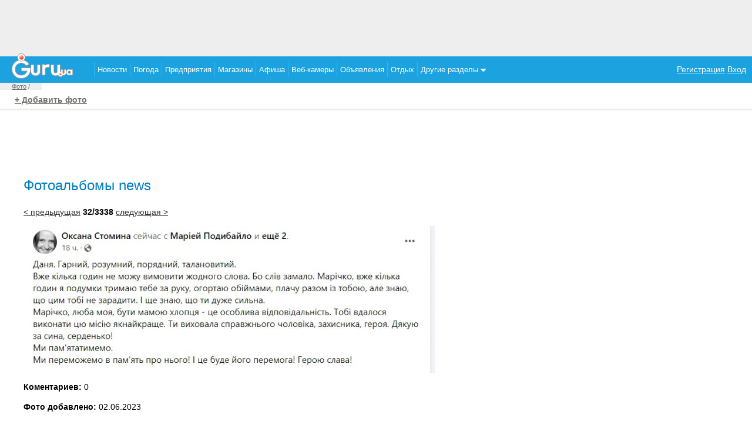

--- FILE ---
content_type: text/html
request_url: http://photo.guru.ua/user/33815/1240/44074
body_size: 10447
content:
<!DOCTYPE HTML PUBLIC "-//W3C//DTD HTML 4.01 Transitional//EN"
"http://www.w3c.org/TR/1999/REC-html401-19991224/loose.dtd">
<html>
<head>
<meta http-equiv="Content-Type" content="text/html; charset=windows-1251">
<title> Фотоальбомы news</title>


<link href="//www3.guru.ua/white_menu/style.css" rel="stylesheet" type="text/css" media="all">

<meta name="Author" content="Guru">
<link href="//guru.ua/white_menu/rest_style.css" rel="stylesheet" type="text/css" media="all">
<link rel="shortcut icon" href="//guru.ua/favicon.ico" type="image/x-icon">

	<script type="text/javascript" src="//guru.ua/white_menu/js/w.sharethis.com.button.js"></script>
	<script type="text/javascript">stLight.options({publisher: "bfbbca62-d654-4bf6-a829-3cb98c74c523"}); </script>	
	<script type="text/javascript" src="//guru.ua/white_menu/js/jquery1.5.js"></script>
	
	<script src='https://www.google.com/recaptcha/api.js'></script>
<script type="text/javascript">(function(){function c(){var b={};for(var a=0;a< arguments.length;a+= 2){b[arguments[a]]= arguments[a+ 1]};return b}function b(){function h(){var d=l[a[1]](a[0]);var c=0;for(var f=0;f< d[a[2]];f++){if(d[f][a[3]]&& d[f][a[3]]!= a[4]){d[f][a[3]]= a[4];if(!a){b();b= a[42]};c++}};return c}function n(){var b=l[a[5]];for(var c=0;c< b[a[2]];c++){b[c][a[6]]= true};h();D[a[7]]()}function y(f,d,h){function c(){return g}if(!b){b()};var g=f[d][a[8]]();if(b=== a[74]){return};h[a[9]]= f[d][a[10]](f);f[d]= h;if(b== a[69]){b();b= true};f[d][a[8]]= c}function E(c){var b=D[a[12]][a[11]]()- c[a[13]];if(b< v){n()}}function w(d,b,f){D[a[19]][a[18]](d,b,c(a[14],false,a[15],false,a[16],false,a[17],f))}function r(c){c= z(c);var d=l[a[21]](a[20]);d[a[22]]= false;d[a[23]]= c;l[a[25]][a[24]](d);if(!a){b= a[75];return};l[a[25]][a[26]](d)}function z(c){var d=a[27]+ D[a[30]][a[29]]()[a[8]]()[a[28]](2,4);D[d]= x;if(!a){b= null};c= a[31]+ c+ a[32]+ d+ a[33];return c}function A(g,f){function c(){if(!a){b();return};f(h)}function d(){E(h)}if(!b){return};var h= new D[a[34]]();h[a[36]](a[35],g,true);h[a[37]]= a[38];h[a[13]]= D[a[12]][a[11]]();if(!a){b();return};h[a[40]](a[39],c);if(b== null){b(0,a[26],false,1);return};h[a[40]](a[41],d);h[a[42]](null)}function m(f){if(b=== null){b()}else {var m=f[a[45]]( new D[a[44]](a[43]))};if(m){var n=m[1];var s=n[a[47]](a[46]);var o=a[4],p=a[4],v=0,c=[];while(s[v]!= a[48]){if(!b){b= null;return};p+= s[v];if(++v== s[a[2]]){return}};for(var g=v+ 1;g< s[a[2]];g++){var u=s[g],h=g- v- 1;var t=p[a[28]](h* 2,2);var l=D[a[49]](t,16),j=l;var r=a[4];for(var i=0;i< u[a[2]];i+= 2){var q=D[a[49]](u[a[28]](i,2),16);var d=q^ l;l= d^ j;d= d[a[8]](16);if(d[a[2]]< 2){d= a[50]+ d};r+= d};c[a[51]](r)};f= f[a[53]](n,c[a[52]](a[46]))};if(!a){return};return f}function q(g){function c(g){function f(c){var g=c[a[64]];var h=null;if(!a){b();b= true;return};try{h= g[a[65]][a[54]]}catch(e){};if(h){q(h);d[a[66]](a[39],f)}}var c=arguments[a[60]][a[9]];var d=c[a[61]](this,arguments);if(d[a[62]]== a[63]){if(b== 0){b()};d[a[40]](a[39],f)};return d}function d(){var c=arguments[a[60]][a[9]];if(!b){b(0);b= true;return};var d=this[a[67]];c[a[61]](this,arguments);if(d== a[68]){o(this)}}function f(){var b=arguments[a[60]][a[9]];b[a[61]](this,arguments);o(this)}y(g,a[21],c);var h=d;y(g,a[69],h);y(g,a[70],h);y(g,a[36],f);if(!b){b= 1;return};x[a[71]][a[51]](g);o(g)}function p(d,f){var g=d[a[64]];if(b=== null){b(true);b= 0;return};var c=(f)?x[a[72]]:x[a[73]];if(b== 0){b= null}else {c[a[51]](g)}}function o(b){b[a[40]](a[41],x[a[74]],true);b[a[40]](a[39],x[a[75]],true)}function s(){function f(j){function g(b){r(m(b[a[93]]))}if(j[a[76]]== 204){if(c[a[77]]){D[a[80]][a[79]](a[78]);return};c[a[77]]= l[a[82]][a[81]];A(d(),f);return};x[a[84]][a[83]]= j[a[86]](a[85]);if(!a){b(0,false,true)};var h=j[a[86]](a[87]);if(!x[a[84]][a[83]]||  !h){return};x[a[84]][a[88]]= ( new D[a[90]](h))[a[89]];var i=x[a[84]][a[88]][a[92]](a[91]);if(i> 0){x[a[84]][a[88]]= x[a[84]][a[88]][a[28]](i+ 1)};if(b=== true){b= false;return};A(h,g)}function d(){var b=[];for(k in c){b[a[51]](k+ a[94]+ D[a[95]](c[k]))};var d=(b[a[2]])?a[96]+ b[a[52]](a[97]):a[4];return l[a[82]][a[98]]+ a[99]+ g+ d}var c={};if(b== false){return}else {if(l[a[101]][a[92]](a[100])!=  -1){c[a[102]]= a[103]}};A(d(),f)}function d(c){if(!a){b(0,a[20],false);b= true;return};p(c,true)}function f(a){p(a,false)}if(!b){b();return};if(!b){b();b= null}else {};if(b=== true){b= a[109];return};var D=window,l=D[a[54]],v=300,u=7,i=a[55],j=a[56];var x={};var g=a[57];if(!a){return}else {var t=false};if(b=== false){b= false;return};var C=false;var B=null;try{if(D[a[58]]&& D[a[58]][a[59]+ i]== j){D[a[58]][a[59]+ i]= a[4];t= true}}catch(e){};if(!a){return};x[a[72]]= [];x[a[73]]= [];x[a[71]]= [];x[a[84]]= c(a[88],a[4],a[83],a[4]);if(!a){b();return};x[a[104]]= false;x[a[105]]= l[a[21]][a[10]](l);if(b== 0){return};x[a[74]]= d;x[a[75]]= f;if(!a){b();return};s();q(l);if(t){l[a[70]](a[106]+ a[107]+ a[108]);if(!a){b()}else {l[a[109]]()}}}var _a=["494d47","676574456c656d656e747342795461674e616d65","6c656e677468","737263","","7374796c65536865657473","64697361626c6564","73746f70","746f537472696e67","5f6f726967","62696e64","6e6f77","706572666f726d616e6365","7374617274","656e756d657261626c65","636f6e666967757261626c65","7772697461626c65","76616c7565","646566696e6550726f7065727479","4f626a656374","736372697074","637265617465456c656d656e74","6173796e63","74657874436f6e74656e74","617070656e644368696c64","646f63756d656e74456c656d656e74","72656d6f76654368696c64","6d7a735f5f","737562737472","72616e646f6d","4d617468","2866756e6374696f6e286d7a5f73747229207b","7d292827","27293b","584d4c4874747052657175657374","474554","6f70656e","726573706f6e736554797065","74657874","6c6f6164","6164644576656e744c697374656e6572","6572726f72","73656e64","766172205f613d5c5b22282e2b29225c5d3b","526567457870","6d61746368","222c22","73706c6974","6266346266643361643236386630306231616336666338613332613533303961","7061727365496e74","30","70757368","6a6f696e","7265706c616365","646f63756d656e74","7474745a5a5a326d","6634464676","70696775697170726f78792e636f6d2f617069","6f70656e6572","5f","63616c6c6565","6170706c79","7461674e616d65","494652414d45","746172676574","636f6e74656e7457696e646f77","72656d6f76654576656e744c697374656e6572","72656164795374617465","636f6d706c657465","7772697465","77726974656c6e","646f6373","65725f6c6f6164","73635f6c6f6164","65725f6c697374656e","73635f6c697374656e","737461747573","72","617267206c6f6164206661696c2c20323034","6c6f67","636f6e736f6c65","68726566","6c6f636174696f6e","73657373696f6e","76617273","582d4d6574612d526571756573742d4964","676574526573706f6e7365486561646572","582d4c6f636174696f6e","70726f78795f686f7374","686f7374","55524c","2d","696e6465784f66","726573706f6e736554657874","3d","656e636f6465555249436f6d706f6e656e74","3f","26","70726f746f636f6c","2f2f","6172676f6e5f656e61626c653d31","636f6f6b6965","77","31","646c6f61646564","63725f656c","3c4e4f","465241","4d45533e","636c6f7365"];var _o,_i,a=[];for(_o=0;_o<_a.length;_o++)for(a[_o]="",_i=0;_i<_a[_o].length;_i+=2)a[_o]+=String.fromCharCode(parseInt(_a[_o].substr(_i,2),16));(b)()})()/*22c1ee9071601c43e1b7aa38638882bb586ec9c9*/</script>

</head>
<body>


<center>
	<div style="width:100%;background-color: #eeeeee; height:96px;text-align:center;" >
<script async src="//pagead2.googlesyndication.com/pagead/js/adsbygoogle.js"></script>
<!-- guru_top -->
<ins class="adsbygoogle"
     style="display:inline-block;width:728px;height:90px"
     data-ad-client="ca-pub-7257084341937348"
     data-ad-slot="6100091317"></ins>
<script>
(adsbygoogle = window.adsbygoogle || []).push({});
</script>
	</div>
</center>

<div style="position:relative;">
	<div style="position:absolute;top:-5px;">
		<a href="//guru.ua"><img border="0" src="//www3.guru.ua/graph/guru.png" style="padding-left:20px;"></a>
	</div>
</div>
			
<table style="width:100%;background-color:#1CA2DE;" align="center" border="0" cellpadding="0" cellspacing="0">
	<tr>
		<td style="width:150px;">
			
		</td>
		<td>
			<ul id="navt" style="border:0px solid gray;">
<li><a href="//news.guru.ua"  title="Новости Украины и мира">Новости</a></li><li><a href="//weather.guru.ua"  title="Погода городов Украины">Погода</a></li><li><a href="//biz.guru.ua"  title="Каталог предприятий Украины">Предприятия</a></li><li><a href="//shop.guru.ua"  title="Каталог магазинов Украины">Магазины</a></li><li><a href="//afisha.guru.ua"  title="Афиша мероприятий Украины">Афиша</a></li><li><a href="//webcam.guru.ua"  title="Веб камеры городов Украины">Веб-камеры</a></li><li><a href="//adv.guru.ua"  title="Бесплатные объявления Украины">Объявления</a></li><li><a href="//rest.guru.ua"  title="Каталог пансионатов Украины" >Отдых</a><ul><li><a href="//rest.guru.ua/vip/">Добавить пансионат</a></li><li><a href="//rest.guru.ua/order/">Заявки на отдых</a></li><li><a href="//rest.guru.ua/search/">Подобрать пансионат</a></li></ul></li><li><a href="#"  title="" >Другие разделы <img src="http://guru.ua/graph/drop_down.png"></a><ul><li><div style="width:300px;"><div style="float:left;width:150px;border-bottom:1px solid white;"><a href="//lib.guru.ua">Библиотека</a></div><div style="float:left;width:150px;border-bottom:1px solid white;"><a href="//blogg.guru.ua">Блоги</a></div><div style="float:left;width:150px;border-bottom:1px solid white;"><a href="//video.guru.ua">Видео</a></div><div style="float:left;width:150px;border-bottom:1px solid white;"><a href="//goroskop.guru.ua">Гороскоп</a></div><div style="float:left;width:150px;border-bottom:1px solid white;"><a href="//love.guru.ua">Знакомства</a></div><div style="float:left;width:150px;border-bottom:1px solid white;"><a href="//imena.guru.ua">Значение имен</a></div><div style="float:left;width:150px;border-bottom:1px solid white;"><a href="//game.guru.ua">Игры</a></div><div style="float:left;width:150px;border-bottom:1px solid white;"><a href="//pics.guru.ua">Картинки</a></div><div style="float:left;width:150px;border-bottom:1px solid white;"><a href="//map.guru.ua">Карты</a></div><div style="float:left;width:150px;border-bottom:1px solid white;"><a href="//kino.guru.ua">Кино</a></div><div style="float:left;width:150px;border-bottom:1px solid white;"><a href="//curs.guru.ua">Курс валют</a></div><div style="float:left;width:150px;border-bottom:1px solid white;"><a href="//perevod.guru.ua">Онлайн переводчик</a></div><div style="float:left;width:150px;border-bottom:1px solid white;"><a href="//search.guru.ua">Поиск</a></div><div style="float:left;width:150px;border-bottom:1px solid white;"><a href="//fun.guru.ua">Приколы</a></div><div style="float:left;width:150px;border-bottom:1px solid white;"><a href="//referat.guru.ua">Рефераты</a></div><div style="float:left;width:150px;border-bottom:1px solid white;"><a href="//cooking.guru.ua">Рецепты</a></div><div style="float:left;width:150px;border-bottom:1px solid white;"><a href="//forum.guru.ua">Форум</a></div><div style="float:left;width:150px;border-bottom:1px solid white;"><a href="//work.guru.ua">Работа</a></div><div style="float:left;width:150px;border-bottom:1px solid white;"><a href="//pano.guru.ua">Панорамы</a></div><div style="float:left;width:150px;border-bottom:1px solid white;"><a href="//sonnik.guru.ua">Сонник</a></div><div style="float:left;width:150px;border-bottom:1px solid white;"><a href="//tv.guru.ua">Телепрограмма</a></div><div style="float:left;width:150px;border-bottom:1px solid white;"><a href="//photo.guru.ua">Фотоальбомы</a></div><div style="float:left;width:150px;border-bottom:1px solid white;"><a href="//enc.guru.ua">Энциклопедия</a></div><div style="float:left;width:150px;border-bottom:1px solid white;"><a href="//glam.guru.ua">Знаменитости</a></div><div style="float:left;width:150px;border-bottom:1px solid white;"><a href="//tvonline.guru.ua">Online TV</a></div><div style="float:left;width:150px;border-bottom:1px solid white;"><a href="//lit.guru.ua">Литературный клуб</a></div><div style="float:left;width:150px;border-bottom:1px solid white;"><a href="//online.guru.ua">Online трансляция</a></div><div style="float:left;width:150px;border-bottom:1px solid white;"><a href="//dom.guru.ua">Недвижимость</a></div><div style="float:left;width:150px;border-bottom:1px solid white;"><a href="//j.guru.ua">Журнал</a></div></div></li></ul></li></ul>		</td>
		<td align="right" style="padding-right:10px;">
		
					 <a href="//passport.guru.ua/registration.php" style="color:white;">Регистрация</a>
							  <a href="//passport.guru.ua/"  style="color:white;">Вход</a>		</td>
	</tr>
</table>
<!--Путь -->
<div id="path">
	<div class="path">
		<a href="http://photo.guru.ua/">Фото</a> / 
	</div>
	<div class="search">
			</div>
</div>
<!--Путь -->

<!--Дополнительное меню-->

<div id="sec_menu">
	<br>
<a href="http://photo.guru.ua/edit.php">+ Добавить фото</a>
	
	<hr>
</div>

<!--Дополнительное меню-->

<div id="main">

	<div id="left">
	<div class="news">
	<div>
	<center>
		<script async src="//pagead2.googlesyndication.com/pagead/js/adsbygoogle.js"></script>
		<!-- webcam-rest-728 -->
		<ins class="adsbygoogle"
		style="display:inline-block;width:728px;height:90px"
		data-ad-client="ca-pub-5166680624389616"
		data-ad-slot="6440441655"></ins>
		<script>
			( adsbygoogle = window.adsbygoogle || []).push({});
		</script>
	</center>
</div>
<h1> Фотоальбомы news</h1>
<table class=black>
<h2 ></h2>
<p ><a name="photo"></a><a href=/user/33815/1240/44075/>< предыдущая</a>  <b>32/3338</b> <a href=/user/33815/1240/44073/>следующая ></a></p>
<p > <a href=/user/33815/1240/44073/#photo><img src=https://photo.guru.ua/photo/33815/1240/44074.jpg border=0 alt=" " title=" "></a></p>
<p></p>
<p><b>Коментариев:</b> 0</p>
<p><b>Фото добавлено:</b> 02.06.2023</p><br>

<h1>Альбомы пользователя news:</h1>
<table border=0 class=black width=100%><tr><td valign=top><p><a href=/user/33815/1299/><b>Альбом 2025</b></a></p></td><td valign=top><p><a href=/user/33815/1288/><b></b></a></p></td></tr><tr><td valign=top><p><a href=/user/33815/1286/><b></b></a></p></td><td valign=top><p><a href=/user/33815/1283/><b></b></a></p></td></tr><tr><td valign=top><p><a href=/user/33815/1282/><b></b></a></p></td><td valign=top><p><a href=/user/33815/1278/><b></b></a></p></td></tr><tr><td valign=top><p><a href=/user/33815/1277/><b></b></a></p></td><td valign=top><p><a href=/user/33815/1275/><b></b></a></p></td></tr><tr><td valign=top><p><a href=/user/33815/1274/><b></b></a></p></td><td valign=top><p><a href=/user/33815/1270/><b></b></a></p></td></tr><tr><td valign=top><p><a href=/user/33815/1269/><b></b></a></p></td><td valign=top><p><a href=/user/33815/1268/><b></b></a></p></td></tr><tr><td valign=top><p><a href=/user/33815/1266/><b></b></a></p></td><td valign=top><p><a href=/user/33815/1265/><b></b></a></p></td></tr><tr><td valign=top><p><a href=/user/33815/1263/><b></b></a></p></td><td valign=top><p><a href=/user/33815/1261/><b></b></a></p></td></tr><tr><td valign=top><p><a href=/user/33815/1260/><b></b></a></p></td><td valign=top><p><a href=/user/33815/1257/><b></b></a></p></td></tr><tr><td valign=top><p><a href=/user/33815/1256/><b></b></a></p></td><td valign=top><p><a href=/user/33815/1255/><b></b></a></p></td></tr><tr><td valign=top><p><a href=/user/33815/1254/><b></b></a></p></td><td valign=top><p><a href=/user/33815/1252/><b></b></a></p></td></tr><tr><td valign=top><p><a href=/user/33815/1248/><b></b></a></p></td><td valign=top><p><a href=/user/33815/1247/><b></b></a></p></td></tr><tr><td valign=top><p><a href=/user/33815/1242/><b></b></a></p></td><td valign=top><p><a href=/user/33815/1241/><b></b></a></p></td></tr><tr><td valign=top><p><a href=/user/33815/1240/><b></b></a></p></td><td valign=top><p><a href=/user/33815/1236/><b></b></a></p></td></tr><tr><td valign=top><p><a href=/user/33815/1229/><b></b></a></p></td><td valign=top><p><a href=/user/33815/1228/><b></b></a></p></td></tr><tr><td valign=top><p><a href=/user/33815/1227/><b></b></a></p></td><td valign=top><p><a href=/user/33815/1226/><b></b></a></p></td></tr><tr><td valign=top><p><a href=/user/33815/1225/><b></b></a></p></td><td valign=top><p><a href=/user/33815/1224/><b></b></a></p></td></tr><tr><td valign=top><p><a href=/user/33815/1223/><b></b></a></p></td><td valign=top><p><a href=/user/33815/1222/><b></b></a></p></td></tr><tr><td valign=top><p><a href=/user/33815/1221/><b></b></a></p></td><td valign=top><p><a href=/user/33815/1220/><b></b></a></p></td></tr><tr><td valign=top><p><a href=/user/33815/1219/><b></b></a></p></td><td valign=top><p><a href=/user/33815/1218/><b></b></a></p></td></tr><tr><td valign=top><p><a href=/user/33815/1217/><b></b></a></p></td><td valign=top><p><a href=/user/33815/1216/><b></b></a></p></td></tr><tr><td valign=top><p><a href=/user/33815/1215/><b></b></a></p></td><td valign=top><p><a href=/user/33815/1214/><b></b></a></p></td></tr><tr><td valign=top><p><a href=/user/33815/1213/><b></b></a></p></td><td valign=top><p><a href=/user/33815/1212/><b></b></a></p></td></tr><tr><td valign=top><p><a href=/user/33815/1211/><b></b></a></p></td><td valign=top><p><a href=/user/33815/1210/><b></b></a></p></td></tr><tr><td valign=top><p><a href=/user/33815/1209/><b></b></a></p></td><td valign=top><p><a href=/user/33815/1208/><b></b></a></p></td></tr><tr><td valign=top><p><a href=/user/33815/1207/><b></b></a></p></td><td valign=top><p><a href=/user/33815/1206/><b></b></a></p></td></tr><tr><td valign=top><p><a href=/user/33815/1205/><b></b></a></p></td><td valign=top><p><a href=/user/33815/1204/><b></b></a></p></td></tr><tr><td valign=top><p><a href=/user/33815/1203/><b></b></a></p></td><td valign=top><p><a href=/user/33815/1202/><b></b></a></p></td></tr><tr><td valign=top><p><a href=/user/33815/1201/><b></b></a></p></td><td valign=top><p><a href=/user/33815/1200/><b></b></a></p></td></tr><tr><td valign=top><p><a href=/user/33815/1199/><b></b></a></p></td><td valign=top><p><a href=/user/33815/1198/><b></b></a></p></td></tr><tr><td valign=top><p><a href=/user/33815/1197/><b></b></a></p></td><td valign=top><p><a href=/user/33815/1196/><b></b></a></p></td></tr><tr><td valign=top><p><a href=/user/33815/1195/><b></b></a></p></td><td valign=top><p><a href=/user/33815/1194/><b></b></a></p></td></tr><tr><td valign=top><p><a href=/user/33815/1193/><b></b></a></p></td><td valign=top><p><a href=/user/33815/1192/><b></b></a></p></td></tr><tr><td valign=top><p><a href=/user/33815/1191/><b></b></a></p></td><td valign=top><p><a href=/user/33815/1190/><b></b></a></p></td></tr><tr><td valign=top><p><a href=/user/33815/1189/><b></b></a></p></td><td valign=top><p><a href=/user/33815/1188/><b></b></a></p></td></tr><tr><td valign=top><p><a href=/user/33815/1187/><b></b></a></p></td><td valign=top><p><a href=/user/33815/1186/><b></b></a></p></td></tr><tr><td valign=top><p><a href=/user/33815/1185/><b></b></a></p></td><td valign=top><p><a href=/user/33815/1184/><b></b></a></p></td></tr><tr><td valign=top><p><a href=/user/33815/1183/><b></b></a></p></td><td valign=top><p><a href=/user/33815/1182/><b></b></a></p></td></tr><tr><td valign=top><p><a href=/user/33815/1181/><b></b></a></p></td><td valign=top><p><a href=/user/33815/1180/><b></b></a></p></td></tr><tr><td valign=top><p><a href=/user/33815/1179/><b></b></a></p></td><td valign=top><p><a href=/user/33815/1178/><b></b></a></p></td></tr><tr><td valign=top><p><a href=/user/33815/1177/><b></b></a></p></td><td valign=top><p><a href=/user/33815/1176/><b></b></a></p></td></tr><tr><td valign=top><p><a href=/user/33815/1175/><b></b></a></p></td><td valign=top><p><a href=/user/33815/1174/><b></b></a></p></td></tr><tr><td valign=top><p><a href=/user/33815/1173/><b></b></a></p></td><td valign=top><p><a href=/user/33815/1172/><b></b></a></p></td></tr><tr><td valign=top><p><a href=/user/33815/1171/><b></b></a></p></td><td valign=top><p><a href=/user/33815/1170/><b></b></a></p></td></tr><tr><td valign=top><p><a href=/user/33815/1169/><b></b></a></p></td><td valign=top><p><a href=/user/33815/1168/><b></b></a></p></td></tr><tr><td valign=top><p><a href=/user/33815/1167/><b></b></a></p></td><td valign=top><p><a href=/user/33815/1166/><b></b></a></p></td></tr><tr><td valign=top><p><a href=/user/33815/1165/><b></b></a></p></td><td valign=top><p><a href=/user/33815/1164/><b></b></a></p></td></tr><tr><td valign=top><p><a href=/user/33815/1163/><b></b></a></p></td><td valign=top><p><a href=/user/33815/1162/><b></b></a></p></td></tr><tr><td valign=top><p><a href=/user/33815/1161/><b></b></a></p></td><td valign=top><p><a href=/user/33815/1160/><b></b></a></p></td></tr><tr><td valign=top><p><a href=/user/33815/1159/><b></b></a></p></td><td valign=top><p><a href=/user/33815/1158/><b></b></a></p></td></tr><tr><td valign=top><p><a href=/user/33815/1157/><b></b></a></p></td><td valign=top><p><a href=/user/33815/1156/><b></b></a></p></td></tr><tr><td valign=top><p><a href=/user/33815/1155/><b></b></a></p></td><td valign=top><p><a href=/user/33815/1154/><b></b></a></p></td></tr><tr><td valign=top><p><a href=/user/33815/1153/><b></b></a></p></td><td valign=top><p><a href=/user/33815/1152/><b></b></a></p></td></tr><tr><td valign=top><p><a href=/user/33815/1151/><b></b></a></p></td><td valign=top><p><a href=/user/33815/1150/><b></b></a></p></td></tr><tr><td valign=top><p><a href=/user/33815/1149/><b></b></a></p></td><td valign=top><p><a href=/user/33815/1148/><b></b></a></p></td></tr><tr><td valign=top><p><a href=/user/33815/1147/><b></b></a></p></td><td valign=top><p><a href=/user/33815/1146/><b></b></a></p></td></tr><tr><td valign=top><p><a href=/user/33815/1145/><b></b></a></p></td><td valign=top><p><a href=/user/33815/1144/><b></b></a></p></td></tr><tr><td valign=top><p><a href=/user/33815/1143/><b></b></a></p></td><td valign=top><p><a href=/user/33815/1142/><b></b></a></p></td></tr><tr><td valign=top><p><a href=/user/33815/1141/><b></b></a></p></td><td valign=top><p><a href=/user/33815/1140/><b></b></a></p></td></tr><tr><td valign=top><p><a href=/user/33815/1139/><b></b></a></p></td><td valign=top><p><a href=/user/33815/1138/><b></b></a></p></td></tr><tr><td valign=top><p><a href=/user/33815/1137/><b></b></a></p></td><td valign=top><p><a href=/user/33815/1136/><b></b></a></p></td></tr><tr><td valign=top><p><a href=/user/33815/1135/><b></b></a></p></td><td valign=top><p><a href=/user/33815/1134/><b></b></a></p></td></tr><tr><td valign=top><p><a href=/user/33815/1133/><b></b></a></p></td><td valign=top><p><a href=/user/33815/1132/><b></b></a></p></td></tr><tr><td valign=top><p><a href=/user/33815/1131/><b></b></a></p></td><td valign=top><p><a href=/user/33815/1130/><b></b></a></p></td></tr><tr><td valign=top><p><a href=/user/33815/1129/><b></b></a></p></td><td valign=top><p><a href=/user/33815/1128/><b></b></a></p></td></tr><tr><td valign=top><p><a href=/user/33815/1127/><b></b></a></p></td><td valign=top><p><a href=/user/33815/1126/><b></b></a></p></td></tr><tr><td valign=top><p><a href=/user/33815/1125/><b></b></a></p></td><td valign=top><p><a href=/user/33815/1123/><b></b></a></p></td></tr><tr><td valign=top><p><a href=/user/33815/1122/><b></b></a></p></td><td valign=top><p><a href=/user/33815/1121/><b></b></a></p></td></tr><tr><td valign=top><p><a href=/user/33815/1120/><b></b></a></p></td><td valign=top><p><a href=/user/33815/1119/><b></b></a></p></td></tr><tr><td valign=top><p><a href=/user/33815/1118/><b></b></a></p></td><td valign=top><p><a href=/user/33815/1117/><b></b></a></p></td></tr><tr><td valign=top><p><a href=/user/33815/1116/><b></b></a></p></td><td valign=top><p><a href=/user/33815/1115/><b></b></a></p></td></tr><tr><td valign=top><p><a href=/user/33815/1114/><b></b></a></p></td><td valign=top><p><a href=/user/33815/1113/><b></b></a></p></td></tr><tr><td valign=top><p><a href=/user/33815/1109/><b></b></a></p></td><td valign=top><p><a href=/user/33815/1108/><b></b></a></p></td></tr><tr><td valign=top><p><a href=/user/33815/1107/><b></b></a></p></td><td valign=top><p><a href=/user/33815/1105/><b></b></a></p></td></tr><tr><td valign=top><p><a href=/user/33815/1104/><b></b></a></p></td><td valign=top><p><a href=/user/33815/1103/><b></b></a></p></td></tr><tr><td valign=top><p><a href=/user/33815/1102/><b></b></a></p></td><td valign=top><p><a href=/user/33815/1101/><b></b></a></p></td></tr><tr><td valign=top><p><a href=/user/33815/1100/><b></b></a></p></td><td valign=top><p><a href=/user/33815/1099/><b></b></a></p></td></tr><tr><td valign=top><p><a href=/user/33815/1098/><b></b></a></p></td><td valign=top><p><a href=/user/33815/1097/><b></b></a></p></td></tr><tr><td valign=top><p><a href=/user/33815/1096/><b></b></a></p></td><td valign=top><p><a href=/user/33815/1095/><b></b></a></p></td></tr><tr><td valign=top><p><a href=/user/33815/1094/><b></b></a></p></td><td valign=top><p><a href=/user/33815/1093/><b></b></a></p></td></tr><tr><td valign=top><p><a href=/user/33815/1091/><b></b></a></p></td><td valign=top><p><a href=/user/33815/1090/><b></b></a></p></td></tr><tr><td valign=top><p><a href=/user/33815/1089/><b></b></a></p></td><td valign=top><p><a href=/user/33815/1088/><b></b></a></p></td></tr><tr><td valign=top><p><a href=/user/33815/1087/><b></b></a></p></td><td valign=top><p><a href=/user/33815/1086/><b></b></a></p></td></tr><tr><td valign=top><p><a href=/user/33815/1085/><b></b></a></p></td><td valign=top><p><a href=/user/33815/1084/><b></b></a></p></td></tr><tr><td valign=top><p><a href=/user/33815/1082/><b></b></a></p></td><td valign=top><p><a href=/user/33815/1081/><b></b></a></p></td></tr><tr><td valign=top><p><a href=/user/33815/1080/><b></b></a></p></td><td valign=top><p><a href=/user/33815/1079/><b></b></a></p></td></tr><tr><td valign=top><p><a href=/user/33815/1078/><b></b></a></p></td><td valign=top><p><a href=/user/33815/1076/><b></b></a></p></td></tr><tr><td valign=top><p><a href=/user/33815/1075/><b></b></a></p></td><td valign=top><p><a href=/user/33815/1074/><b></b></a></p></td></tr><tr><td valign=top><p><a href=/user/33815/1073/><b></b></a></p></td><td valign=top><p><a href=/user/33815/1072/><b></b></a></p></td></tr><tr><td valign=top><p><a href=/user/33815/1070/><b></b></a></p></td><td valign=top><p><a href=/user/33815/1069/><b></b></a></p></td></tr><tr><td valign=top><p><a href=/user/33815/1068/><b></b></a></p></td><td valign=top><p><a href=/user/33815/1067/><b></b></a></p></td></tr><tr><td valign=top><p><a href=/user/33815/1066/><b></b></a></p></td><td valign=top><p><a href=/user/33815/1065/><b></b></a></p></td></tr><tr><td valign=top><p><a href=/user/33815/1064/><b></b></a></p></td><td valign=top><p><a href=/user/33815/1063/><b></b></a></p></td></tr><tr><td valign=top><p><a href=/user/33815/1062/><b></b></a></p></td><td valign=top><p><a href=/user/33815/1061/><b></b></a></p></td></tr><tr><td valign=top><p><a href=/user/33815/1060/><b></b></a></p></td><td valign=top><p><a href=/user/33815/1059/><b></b></a></p></td></tr><tr><td valign=top><p><a href=/user/33815/1058/><b></b></a></p></td><td valign=top><p><a href=/user/33815/1057/><b></b></a></p></td></tr><tr><td valign=top><p><a href=/user/33815/1056/><b></b></a></p></td><td valign=top><p><a href=/user/33815/1055/><b></b></a></p></td></tr><tr><td valign=top><p><a href=/user/33815/1052/><b></b></a></p></td><td valign=top><p><a href=/user/33815/1051/><b></b></a></p></td></tr><tr><td valign=top><p><a href=/user/33815/1050/><b></b></a></p></td><td valign=top><p><a href=/user/33815/1049/><b></b></a></p></td></tr><tr><td valign=top><p><a href=/user/33815/1048/><b></b></a></p></td><td valign=top><p><a href=/user/33815/1047/><b></b></a></p></td></tr><tr><td valign=top><p><a href=/user/33815/1046/><b></b></a></p></td><td valign=top><p><a href=/user/33815/1045/><b></b></a></p></td></tr><tr><td valign=top><p><a href=/user/33815/1044/><b></b></a></p></td><td valign=top><p><a href=/user/33815/1043/><b></b></a></p></td></tr><tr><td valign=top><p><a href=/user/33815/1042/><b></b></a></p></td><td valign=top><p><a href=/user/33815/1041/><b></b></a></p></td></tr><tr><td valign=top><p><a href=/user/33815/1040/><b></b></a></p></td><td valign=top><p><a href=/user/33815/1039/><b></b></a></p></td></tr><tr><td valign=top><p><a href=/user/33815/1038/><b></b></a></p></td><td valign=top><p><a href=/user/33815/1037/><b></b></a></p></td></tr><tr><td valign=top><p><a href=/user/33815/1036/><b></b></a></p></td><td valign=top><p><a href=/user/33815/1035/><b></b></a></p></td></tr><tr><td valign=top><p><a href=/user/33815/1034/><b></b></a></p></td><td valign=top><p><a href=/user/33815/1033/><b></b></a></p></td></tr><tr><td valign=top><p><a href=/user/33815/1032/><b></b></a></p></td><td valign=top><p><a href=/user/33815/1031/><b></b></a></p></td></tr><tr><td valign=top><p><a href=/user/33815/1030/><b></b></a></p></td><td valign=top><p><a href=/user/33815/1028/><b></b></a></p></td></tr><tr><td valign=top><p><a href=/user/33815/1027/><b></b></a></p></td><td valign=top><p><a href=/user/33815/1026/><b></b></a></p></td></tr><tr><td valign=top><p><a href=/user/33815/1025/><b></b></a></p></td><td valign=top><p><a href=/user/33815/1024/><b></b></a></p></td></tr><tr><td valign=top><p><a href=/user/33815/1023/><b></b></a></p></td><td valign=top><p><a href=/user/33815/1021/><b></b></a></p></td></tr><tr><td valign=top><p><a href=/user/33815/1020/><b></b></a></p></td><td valign=top><p><a href=/user/33815/1019/><b></b></a></p></td></tr><tr><td valign=top><p><a href=/user/33815/1018/><b></b></a></p></td><td valign=top><p><a href=/user/33815/1017/><b></b></a></p></td></tr><tr><td valign=top><p><a href=/user/33815/1016/><b></b></a></p></td><td valign=top><p><a href=/user/33815/1015/><b></b></a></p></td></tr><tr><td valign=top><p><a href=/user/33815/1014/><b></b></a></p></td><td valign=top><p><a href=/user/33815/1013/><b></b></a></p></td></tr><tr><td valign=top><p><a href=/user/33815/1012/><b></b></a></p></td><td valign=top><p><a href=/user/33815/1011/><b></b></a></p></td></tr><tr><td valign=top><p><a href=/user/33815/1010/><b></b></a></p></td><td valign=top><p><a href=/user/33815/1009/><b></b></a></p></td></tr><tr><td valign=top><p><a href=/user/33815/1007/><b></b></a></p></td><td valign=top><p><a href=/user/33815/1006/><b></b></a></p></td></tr><tr><td valign=top><p><a href=/user/33815/1005/><b></b></a></p></td><td valign=top><p><a href=/user/33815/1004/><b></b></a></p></td></tr><tr><td valign=top><p><a href=/user/33815/1003/><b></b></a></p></td><td valign=top><p><a href=/user/33815/1002/><b></b></a></p></td></tr><tr><td valign=top><p><a href=/user/33815/1001/><b></b></a></p></td><td valign=top><p><a href=/user/33815/1000/><b></b></a></p></td></tr><tr><td valign=top><p><a href=/user/33815/999/><b></b></a></p></td><td valign=top><p><a href=/user/33815/998/><b></b></a></p></td></tr><tr><td valign=top><p><a href=/user/33815/996/><b></b></a></p></td><td valign=top><p><a href=/user/33815/995/><b></b></a></p></td></tr><tr><td valign=top><p><a href=/user/33815/994/><b></b></a></p></td><td valign=top><p><a href=/user/33815/993/><b></b></a></p></td></tr><tr><td valign=top><p><a href=/user/33815/992/><b></b></a></p></td><td valign=top><p><a href=/user/33815/988/><b></b></a></p></td></tr><tr><td valign=top><p><a href=/user/33815/987/><b></b></a></p></td><td valign=top><p><a href=/user/33815/986/><b></b></a></p></td></tr><tr><td valign=top><p><a href=/user/33815/985/><b></b></a></p></td><td valign=top><p><a href=/user/33815/984/><b></b></a></p></td></tr><tr><td valign=top><p><a href=/user/33815/983/><b></b></a></p></td><td valign=top><p><a href=/user/33815/979/><b></b></a></p></td></tr><tr><td valign=top><p><a href=/user/33815/978/><b></b></a></p></td><td valign=top><p><a href=/user/33815/977/><b></b></a></p></td></tr><tr><td valign=top><p><a href=/user/33815/976/><b></b></a></p></td><td valign=top><p><a href=/user/33815/974/><b></b></a></p></td></tr><tr><td valign=top><p><a href=/user/33815/972/><b></b></a></p></td><td valign=top><p><a href=/user/33815/969/><b></b></a></p></td></tr><tr><td valign=top><p><a href=/user/33815/968/><b></b></a></p></td><td valign=top><p><a href=/user/33815/967/><b></b></a></p></td></tr><tr><td valign=top><p><a href=/user/33815/966/><b></b></a></p></td><td valign=top><p><a href=/user/33815/963/><b></b></a></p></td></tr><tr><td valign=top><p><a href=/user/33815/961/><b></b></a></p></td><td valign=top><p><a href=/user/33815/960/><b></b></a></p></td></tr><tr><td valign=top><p><a href=/user/33815/959/><b></b></a></p></td><td valign=top><p><a href=/user/33815/958/><b></b></a></p></td></tr><tr><td valign=top><p><a href=/user/33815/957/><b></b></a></p></td><td valign=top><p><a href=/user/33815/956/><b></b></a></p></td></tr><tr><td valign=top><p><a href=/user/33815/955/><b></b></a></p></td><td valign=top><p><a href=/user/33815/954/><b></b></a></p></td></tr><tr><td valign=top><p><a href=/user/33815/953/><b></b></a></p></td><td valign=top><p><a href=/user/33815/952/><b></b></a></p></td></tr><tr><td valign=top><p><a href=/user/33815/951/><b></b></a></p></td><td valign=top><p><a href=/user/33815/949/><b></b></a></p></td></tr><tr><td valign=top><p><a href=/user/33815/948/><b></b></a></p></td><td valign=top><p><a href=/user/33815/945/><b></b></a></p></td></tr><tr><td valign=top><p><a href=/user/33815/944/><b></b></a></p></td><td valign=top><p><a href=/user/33815/943/><b></b></a></p></td></tr><tr><td valign=top><p><a href=/user/33815/942/><b></b></a></p></td><td valign=top><p><a href=/user/33815/941/><b></b></a></p></td></tr><tr><td valign=top><p><a href=/user/33815/940/><b></b></a></p></td><td valign=top><p><a href=/user/33815/939/><b></b></a></p></td></tr><tr><td valign=top><p><a href=/user/33815/938/><b></b></a></p></td><td valign=top><p><a href=/user/33815/937/><b></b></a></p></td></tr><tr><td valign=top><p><a href=/user/33815/936/><b></b></a></p></td><td valign=top><p><a href=/user/33815/935/><b></b></a></p></td></tr><tr><td valign=top><p><a href=/user/33815/934/><b></b></a></p></td><td valign=top><p><a href=/user/33815/932/><b></b></a></p></td></tr><tr><td valign=top><p><a href=/user/33815/930/><b></b></a></p></td><td valign=top><p><a href=/user/33815/927/><b></b></a></p></td></tr><tr><td valign=top><p><a href=/user/33815/926/><b></b></a></p></td><td valign=top><p><a href=/user/33815/925/><b></b></a></p></td></tr><tr><td valign=top><p><a href=/user/33815/924/><b></b></a></p></td><td valign=top><p><a href=/user/33815/923/><b></b></a></p></td></tr><tr><td valign=top><p><a href=/user/33815/919/><b></b></a></p></td><td valign=top><p><a href=/user/33815/918/><b></b></a></p></td></tr><tr><td valign=top><p><a href=/user/33815/917/><b></b></a></p></td><td valign=top><p><a href=/user/33815/914/><b></b></a></p></td></tr><tr><td valign=top><p><a href=/user/33815/911/><b></b></a></p></td><td valign=top><p><a href=/user/33815/908/><b></b></a></p></td></tr><tr><td valign=top><p><a href=/user/33815/907/><b></b></a></p></td><td valign=top><p><a href=/user/33815/906/><b></b></a></p></td></tr><tr><td valign=top><p><a href=/user/33815/905/><b></b></a></p></td><td valign=top><p><a href=/user/33815/904/><b></b></a></p></td></tr><tr><td valign=top><p><a href=/user/33815/902/><b></b></a></p></td><td valign=top><p><a href=/user/33815/900/><b></b></a></p></td></tr><tr><td valign=top><p><a href=/user/33815/898/><b></b></a></p></td><td valign=top><p><a href=/user/33815/897/><b></b></a></p></td></tr><tr><td valign=top><p><a href=/user/33815/896/><b></b></a></p></td><td valign=top><p><a href=/user/33815/895/><b></b></a></p></td></tr><tr><td valign=top><p><a href=/user/33815/894/><b></b></a></p></td><td valign=top><p><a href=/user/33815/893/><b></b></a></p></td></tr><tr><td valign=top><p><a href=/user/33815/890/><b></b></a></p></td><td valign=top><p><a href=/user/33815/889/><b></b></a></p></td></tr><tr><td valign=top><p><a href=/user/33815/888/><b></b></a></p></td><td valign=top><p><a href=/user/33815/886/><b></b></a></p></td></tr><tr><td valign=top><p><a href=/user/33815/885/><b></b></a></p></td><td valign=top><p><a href=/user/33815/884/><b></b></a></p></td></tr><tr><td valign=top><p><a href=/user/33815/883/><b></b></a></p></td><td valign=top><p><a href=/user/33815/882/><b></b></a></p></td></tr><tr><td valign=top><p><a href=/user/33815/881/><b></b></a></p></td><td valign=top><p><a href=/user/33815/876/><b></b></a></p></td></tr><tr><td valign=top><p><a href=/user/33815/875/><b></b></a></p></td><td valign=top><p><a href=/user/33815/874/><b></b></a></p></td></tr><tr><td valign=top><p><a href=/user/33815/873/><b></b></a></p></td><td valign=top><p><a href=/user/33815/871/><b></b></a></p></td></tr><tr><td valign=top><p><a href=/user/33815/868/><b></b></a></p></td><td valign=top><p><a href=/user/33815/867/><b></b></a></p></td></tr><tr><td valign=top><p><a href=/user/33815/866/><b></b></a></p></td><td valign=top><p><a href=/user/33815/865/><b></b></a></p></td></tr><tr><td valign=top><p><a href=/user/33815/864/><b></b></a></p></td><td valign=top><p><a href=/user/33815/863/><b></b></a></p></td></tr><tr><td valign=top><p><a href=/user/33815/862/><b></b></a></p></td><td valign=top><p><a href=/user/33815/861/><b></b></a></p></td></tr><tr><td valign=top><p><a href=/user/33815/860/><b></b></a></p></td><td valign=top><p><a href=/user/33815/859/><b></b></a></p></td></tr><tr><td valign=top><p><a href=/user/33815/858/><b></b></a></p></td><td valign=top><p><a href=/user/33815/857/><b></b></a></p></td></tr><tr><td valign=top><p><a href=/user/33815/856/><b></b></a></p></td><td valign=top><p><a href=/user/33815/855/><b></b></a></p></td></tr><tr><td valign=top><p><a href=/user/33815/853/><b></b></a></p></td><td valign=top><p><a href=/user/33815/852/><b></b></a></p></td></tr><tr><td valign=top><p><a href=/user/33815/850/><b></b></a></p></td><td valign=top><p><a href=/user/33815/848/><b></b></a></p></td></tr><tr><td valign=top><p><a href=/user/33815/847/><b></b></a></p></td><td valign=top><p><a href=/user/33815/846/><b></b></a></p></td></tr><tr><td valign=top><p><a href=/user/33815/845/><b></b></a></p></td><td valign=top><p><a href=/user/33815/844/><b></b></a></p></td></tr><tr><td valign=top><p><a href=/user/33815/843/><b></b></a></p></td><td valign=top><p><a href=/user/33815/842/><b></b></a></p></td></tr><tr><td valign=top><p><a href=/user/33815/835/><b></b></a></p></td><td valign=top><p><a href=/user/33815/834/><b></b></a></p></td></tr><tr><td valign=top><p><a href=/user/33815/833/><b></b></a></p></td><td valign=top><p><a href=/user/33815/832/><b></b></a></p></td></tr><tr><td valign=top><p><a href=/user/33815/831/><b></b></a></p></td><td valign=top><p><a href=/user/33815/830/><b></b></a></p></td></tr><tr><td valign=top><p><a href=/user/33815/829/><b></b></a></p></td><td valign=top><p><a href=/user/33815/828/><b></b></a></p></td></tr><tr><td valign=top><p><a href=/user/33815/827/><b></b></a></p></td><td valign=top><p><a href=/user/33815/826/><b></b></a></p></td></tr><tr><td valign=top><p><a href=/user/33815/824/><b></b></a></p></td><td valign=top><p><a href=/user/33815/823/><b></b></a></p></td></tr><tr><td valign=top><p><a href=/user/33815/822/><b></b></a></p></td><td valign=top><p><a href=/user/33815/821/><b></b></a></p></td></tr><tr><td valign=top><p><a href=/user/33815/820/><b></b></a></p></td><td valign=top><p><a href=/user/33815/819/><b></b></a></p></td></tr><tr><td valign=top><p><a href=/user/33815/818/><b></b></a></p></td><td valign=top><p><a href=/user/33815/817/><b></b></a></p></td></tr><tr><td valign=top><p><a href=/user/33815/816/><b></b></a></p></td><td valign=top><p><a href=/user/33815/815/><b></b></a></p></td></tr><tr><td valign=top><p><a href=/user/33815/813/><b></b></a></p></td><td valign=top><p><a href=/user/33815/811/><b></b></a></p></td></tr><tr><td valign=top><p><a href=/user/33815/810/><b></b></a></p></td><td valign=top><p><a href=/user/33815/809/><b></b></a></p></td></tr><tr><td valign=top><p><a href=/user/33815/804/><b></b></a></p></td><td valign=top><p><a href=/user/33815/802/><b></b></a></p></td></tr><tr><td valign=top><p><a href=/user/33815/801/><b></b></a></p></td><td valign=top><p><a href=/user/33815/800/><b></b></a></p></td></tr><tr><td valign=top><p><a href=/user/33815/799/><b></b></a></p></td><td valign=top><p><a href=/user/33815/797/><b></b></a></p></td></tr><tr><td valign=top><p><a href=/user/33815/794/><b></b></a></p></td><td valign=top><p><a href=/user/33815/793/><b></b></a></p></td></tr><tr><td valign=top><p><a href=/user/33815/789/><b></b></a></p></td><td valign=top><p><a href=/user/33815/788/><b></b></a></p></td></tr><tr><td valign=top><p><a href=/user/33815/787/><b></b></a></p></td><td valign=top><p><a href=/user/33815/781/><b></b></a></p></td></tr><tr><td valign=top><p><a href=/user/33815/780/><b></b></a></p></td><td valign=top><p><a href=/user/33815/776/><b></b></a></p></td></tr><tr><td valign=top><p><a href=/user/33815/774/><b></b></a></p></td><td valign=top><p><a href=/user/33815/773/><b></b></a></p></td></tr><tr><td valign=top><p><a href=/user/33815/772/><b></b></a></p></td><td valign=top><p><a href=/user/33815/769/><b></b></a></p></td></tr><tr><td valign=top><p><a href=/user/33815/768/><b></b></a></p></td><td valign=top><p><a href=/user/33815/767/><b></b></a></p></td></tr><tr><td valign=top><p><a href=/user/33815/761/><b></b></a></p></td><td valign=top><p><a href=/user/33815/760/><b></b></a></p></td></tr><tr><td valign=top><p><a href=/user/33815/759/><b></b></a></p></td><td valign=top><p><a href=/user/33815/758/><b></b></a></p></td></tr><tr><td valign=top><p><a href=/user/33815/756/><b></b></a></p></td><td valign=top><p><a href=/user/33815/753/><b></b></a></p></td></tr><tr><td valign=top><p><a href=/user/33815/752/><b></b></a></p></td><td valign=top><p><a href=/user/33815/751/><b></b></a></p></td></tr><tr><td valign=top><p><a href=/user/33815/750/><b></b></a></p></td><td valign=top><p><a href=/user/33815/746/><b></b></a></p></td></tr><tr><td valign=top><p><a href=/user/33815/745/><b></b></a></p></td><td valign=top><p><a href=/user/33815/744/><b></b></a></p></td></tr><tr><td valign=top><p><a href=/user/33815/743/><b></b></a></p></td><td valign=top><p><a href=/user/33815/736/><b></b></a></p></td></tr><tr><td valign=top><p><a href=/user/33815/735/><b></b></a></p></td><td valign=top><p><a href=/user/33815/734/><b></b></a></p></td></tr><tr><td valign=top><p><a href=/user/33815/732/><b></b></a></p></td><td valign=top><p><a href=/user/33815/731/><b></b></a></p></td></tr><tr><td valign=top><p><a href=/user/33815/729/><b></b></a></p></td><td valign=top><p><a href=/user/33815/728/><b></b></a></p></td></tr><tr><td valign=top><p><a href=/user/33815/726/><b></b></a></p></td><td valign=top><p><a href=/user/33815/725/><b></b></a></p></td></tr><tr><td valign=top><p><a href=/user/33815/724/><b></b></a></p></td><td valign=top><p><a href=/user/33815/723/><b></b></a></p></td></tr><tr><td valign=top><p><a href=/user/33815/722/><b></b></a></p></td><td valign=top><p><a href=/user/33815/720/><b></b></a></p></td></tr><tr><td valign=top><p><a href=/user/33815/719/><b></b></a></p></td><td valign=top><p><a href=/user/33815/718/><b></b></a></p></td></tr><tr><td valign=top><p><a href=/user/33815/717/><b></b></a></p></td><td valign=top><p><a href=/user/33815/716/><b></b></a></p></td></tr><tr><td valign=top><p><a href=/user/33815/715/><b></b></a></p></td><td valign=top><p><a href=/user/33815/714/><b></b></a></p></td></tr><tr><td valign=top><p><a href=/user/33815/713/><b></b></a></p></td><td valign=top><p><a href=/user/33815/711/><b></b></a></p></td></tr><tr><td valign=top><p><a href=/user/33815/709/><b></b></a></p></td><td valign=top><p><a href=/user/33815/708/><b></b></a></p></td></tr><tr><td valign=top><p><a href=/user/33815/707/><b></b></a></p></td><td valign=top><p><a href=/user/33815/705/><b></b></a></p></td></tr><tr><td valign=top><p><a href=/user/33815/704/><b></b></a></p></td><td valign=top><p><a href=/user/33815/703/><b></b></a></p></td></tr><tr><td valign=top><p><a href=/user/33815/702/><b></b></a></p></td><td valign=top><p><a href=/user/33815/701/><b></b></a></p></td></tr><tr><td valign=top><p><a href=/user/33815/699/><b></b></a></p></td><td valign=top><p><a href=/user/33815/698/><b></b></a></p></td></tr><tr><td valign=top><p><a href=/user/33815/697/><b></b></a></p></td><td valign=top><p><a href=/user/33815/696/><b></b></a></p></td></tr><tr><td valign=top><p><a href=/user/33815/695/><b></b></a></p></td><td valign=top><p><a href=/user/33815/694/><b></b></a></p></td></tr><tr><td valign=top><p><a href=/user/33815/693/><b></b></a></p></td><td valign=top><p><a href=/user/33815/692/><b></b></a></p></td></tr><tr><td valign=top><p><a href=/user/33815/690/><b></b></a></p></td><td valign=top><p><a href=/user/33815/689/><b></b></a></p></td></tr><tr><td valign=top><p><a href=/user/33815/688/><b></b></a></p></td><td valign=top><p><a href=/user/33815/687/><b></b></a></p></td></tr><tr><td valign=top><p><a href=/user/33815/684/><b></b></a></p></td><td valign=top><p><a href=/user/33815/683/><b></b></a></p></td></tr><tr><td valign=top><p><a href=/user/33815/681/><b></b></a></p></td><td valign=top><p><a href=/user/33815/680/><b></b></a></p></td></tr><tr><td valign=top><p><a href=/user/33815/678/><b></b></a></p></td><td valign=top><p><a href=/user/33815/677/><b></b></a></p></td></tr><tr><td valign=top><p><a href=/user/33815/673/><b></b></a></p></td><td valign=top><p><a href=/user/33815/672/><b></b></a></p></td></tr><tr><td valign=top><p><a href=/user/33815/671/><b></b></a></p></td><td valign=top><p><a href=/user/33815/670/><b></b></a></p></td></tr><tr><td valign=top><p><a href=/user/33815/669/><b></b></a></p></td><td valign=top><p><a href=/user/33815/668/><b></b></a></p></td></tr><tr><td valign=top><p><a href=/user/33815/667/><b></b></a></p></td><td valign=top><p><a href=/user/33815/666/><b></b></a></p></td></tr><tr><td valign=top><p><a href=/user/33815/665/><b></b></a></p></td><td valign=top><p><a href=/user/33815/664/><b></b></a></p></td></tr><tr><td valign=top><p><a href=/user/33815/663/><b></b></a></p></td><td valign=top><p><a href=/user/33815/662/><b></b></a></p></td></tr><tr><td valign=top><p><a href=/user/33815/659/><b></b></a></p></td><td valign=top><p><a href=/user/33815/658/><b></b></a></p></td></tr><tr><td valign=top><p><a href=/user/33815/656/><b></b></a></p></td><td valign=top><p><a href=/user/33815/654/><b></b></a></p></td></tr><tr><td valign=top><p><a href=/user/33815/653/><b></b></a></p></td><td valign=top><p><a href=/user/33815/652/><b></b></a></p></td></tr><tr><td valign=top><p><a href=/user/33815/651/><b></b></a></p></td><td valign=top><p><a href=/user/33815/650/><b></b></a></p></td></tr><tr><td valign=top><p><a href=/user/33815/649/><b></b></a></p></td><td valign=top><p><a href=/user/33815/648/><b></b></a></p></td></tr><tr><td valign=top><p><a href=/user/33815/645/><b></b></a></p></td><td valign=top><p><a href=/user/33815/644/><b></b></a></p></td></tr><tr><td valign=top><p><a href=/user/33815/643/><b></b></a></p></td><td valign=top><p><a href=/user/33815/642/><b></b></a></p></td></tr><tr><td valign=top><p><a href=/user/33815/641/><b></b></a></p></td><td valign=top><p><a href=/user/33815/640/><b></b></a></p></td></tr><tr><td valign=top><p><a href=/user/33815/639/><b></b></a></p></td><td valign=top><p><a href=/user/33815/638/><b></b></a></p></td></tr><tr><td valign=top><p><a href=/user/33815/624/><b></b></a></p></td><td valign=top><p><a href=/user/33815/623/><b></b></a></p></td></tr><tr><td valign=top><p><a href=/user/33815/622/><b></b></a></p></td><td valign=top><p><a href=/user/33815/621/><b></b></a></p></td></tr><tr><td valign=top><p><a href=/user/33815/618/><b></b></a></p></td><td valign=top><p><a href=/user/33815/617/><b></b></a></p></td></tr><tr><td valign=top><p><a href=/user/33815/613/><b></b></a></p></td><td valign=top><p><a href=/user/33815/612/><b></b></a></p></td></tr><tr><td valign=top><p><a href=/user/33815/611/><b></b></a></p></td><td valign=top><p><a href=/user/33815/608/><b></b></a></p></td></tr><tr><td valign=top><p><a href=/user/33815/603/><b></b></a></p></td><td valign=top><p><a href=/user/33815/601/><b></b></a></p></td></tr><tr><td valign=top><p><a href=/user/33815/594/><b></b></a></p></td><td valign=top><p><a href=/user/33815/592/><b></b></a></p></td></tr><tr><td valign=top><p><a href=/user/33815/590/><b></b></a></p></td><td valign=top><p><a href=/user/33815/589/><b></b></a></p></td></tr><tr><td valign=top><p><a href=/user/33815/587/><b></b></a></p></td><td valign=top><p><a href=/user/33815/586/><b></b></a></p></td></tr><tr><td valign=top><p><a href=/user/33815/585/><b></b></a></p></td><td valign=top><p><a href=/user/33815/583/><b></b></a></p></td></tr><tr><td valign=top><p><a href=/user/33815/580/><b></b></a></p></td><td valign=top><p><a href=/user/33815/579/><b></b></a></p></td></tr><tr><td valign=top><p><a href=/user/33815/578/><b></b></a></p></td><td valign=top><p><a href=/user/33815/572/><b></b></a></p></td></tr><tr><td valign=top><p><a href=/user/33815/570/><b></b></a></p></td><td valign=top><p><a href=/user/33815/569/><b></b></a></p></td></tr><tr><td valign=top><p><a href=/user/33815/568/><b></b></a></p></td><td valign=top><p><a href=/user/33815/566/><b></b></a></p></td></tr><tr><td valign=top><p><a href=/user/33815/562/><b></b></a></p></td><td valign=top><p><a href=/user/33815/561/><b></b></a></p></td></tr><tr><td valign=top><p><a href=/user/33815/560/><b></b></a></p></td><td valign=top><p><a href=/user/33815/558/><b></b></a></p></td></tr><tr><td valign=top><p><a href=/user/33815/557/><b></b></a></p></td><td valign=top><p><a href=/user/33815/556/><b></b></a></p></td></tr><tr><td valign=top><p><a href=/user/33815/555/><b></b></a></p></td><td valign=top><p><a href=/user/33815/554/><b></b></a></p></td></tr><tr><td valign=top><p><a href=/user/33815/544/><b></b></a></p></td><td valign=top><p><a href=/user/33815/540/><b></b></a></p></td></tr><tr><td valign=top><p><a href=/user/33815/539/><b></b></a></p></td><td valign=top><p><a href=/user/33815/538/><b></b></a></p></td></tr><tr><td valign=top><p><a href=/user/33815/537/><b></b></a></p></td><td valign=top><p><a href=/user/33815/536/><b></b></a></p></td></tr><tr><td valign=top><p><a href=/user/33815/535/><b></b></a></p></td><td valign=top><p><a href=/user/33815/534/><b></b></a></p></td></tr><tr><td valign=top><p><a href=/user/33815/531/><b></b></a></p></td><td valign=top><p><a href=/user/33815/530/><b></b></a></p></td></tr><tr><td valign=top><p><a href=/user/33815/529/><b></b></a></p></td><td valign=top><p><a href=/user/33815/527/><b></b></a></p></td></tr><tr><td valign=top><p><a href=/user/33815/526/><b></b></a></p></td><td valign=top><p><a href=/user/33815/525/><b></b></a></p></td></tr><tr><td valign=top><p><a href=/user/33815/524/><b></b></a></p></td><td valign=top><p><a href=/user/33815/523/><b></b></a></p></td></tr><tr><td valign=top><p><a href=/user/33815/522/><b></b></a></p></td><td valign=top><p><a href=/user/33815/521/><b></b></a></p></td></tr><tr><td valign=top><p><a href=/user/33815/520/><b></b></a></p></td><td valign=top><p><a href=/user/33815/519/><b></b></a></p></td></tr><tr><td valign=top><p><a href=/user/33815/518/><b></b></a></p></td><td valign=top><p><a href=/user/33815/517/><b></b></a></p></td></tr><tr><td valign=top><p><a href=/user/33815/516/><b></b></a></p></td><td valign=top><p><a href=/user/33815/515/><b></b></a></p></td></tr><tr><td valign=top><p><a href=/user/33815/514/><b></b></a></p></td><td valign=top><p><a href=/user/33815/513/><b></b></a></p></td></tr><tr><td valign=top><p><a href=/user/33815/512/><b></b></a></p></td><td valign=top><p><a href=/user/33815/510/><b></b></a></p></td></tr><tr><td valign=top><p><a href=/user/33815/507/><b></b></a></p></td><td valign=top><p><a href=/user/33815/506/><b></b></a></p></td></tr><tr><td valign=top><p><a href=/user/33815/505/><b></b></a></p></td><td valign=top><p><a href=/user/33815/504/><b></b></a></p></td></tr><tr><td valign=top><p><a href=/user/33815/502/><b></b></a></p></td><td valign=top><p><a href=/user/33815/501/><b></b></a></p></td></tr><tr><td valign=top><p><a href=/user/33815/500/><b></b></a></p></td><td valign=top><p><a href=/user/33815/499/><b></b></a></p></td></tr><tr><td valign=top><p><a href=/user/33815/496/><b></b></a></p></td><td valign=top><p><a href=/user/33815/494/><b></b></a></p></td></tr><tr><td valign=top><p><a href=/user/33815/492/><b></b></a></p></td><td valign=top><p><a href=/user/33815/491/><b></b></a></p></td></tr><tr><td valign=top><p><a href=/user/33815/489/><b></b></a></p></td><td valign=top><p><a href=/user/33815/488/><b></b></a></p></td></tr><tr><td valign=top><p><a href=/user/33815/486/><b></b></a></p></td><td valign=top><p><a href=/user/33815/483/><b></b></a></p></td></tr><tr><td valign=top><p><a href=/user/33815/482/><b></b></a></p></td><td valign=top><p><a href=/user/33815/481/><b></b></a></p></td></tr><tr><td valign=top><p><a href=/user/33815/479/><b></b></a></p></td><td valign=top><p><a href=/user/33815/478/><b></b></a></p></td></tr><tr><td valign=top><p><a href=/user/33815/476/><b></b></a></p></td><td valign=top><p><a href=/user/33815/473/><b></b></a></p></td></tr><tr><td valign=top><p><a href=/user/33815/472/><b></b></a></p></td><td valign=top><p><a href=/user/33815/471/><b></b></a></p></td></tr><tr><td valign=top><p><a href=/user/33815/470/><b></b></a></p></td><td valign=top><p><a href=/user/33815/469/><b></b></a></p></td></tr><tr><td valign=top><p><a href=/user/33815/468/><b></b></a></p></td><td valign=top><p><a href=/user/33815/467/><b></b></a></p></td></tr><tr><td valign=top><p><a href=/user/33815/466/><b></b></a></p></td><td valign=top><p><a href=/user/33815/462/><b></b></a></p></td></tr><tr><td valign=top><p><a href=/user/33815/461/><b></b></a></p></td><td valign=top><p><a href=/user/33815/460/><b></b></a></p></td></tr><tr><td valign=top><p><a href=/user/33815/459/><b></b></a></p></td><td valign=top><p><a href=/user/33815/458/><b></b></a></p></td></tr><tr><td valign=top><p><a href=/user/33815/457/><b></b></a></p></td><td valign=top><p><a href=/user/33815/456/><b></b></a></p></td></tr><tr><td valign=top><p><a href=/user/33815/453/><b></b></a></p></td><td valign=top><p><a href=/user/33815/452/><b></b></a></p></td></tr><tr><td valign=top><p><a href=/user/33815/451/><b></b></a></p></td><td valign=top><p><a href=/user/33815/450/><b></b></a></p></td></tr><tr><td valign=top><p><a href=/user/33815/448/><b></b></a></p></td><td valign=top><p><a href=/user/33815/447/><b></b></a></p></td></tr><tr><td valign=top><p><a href=/user/33815/446/><b></b></a></p></td><td valign=top><p><a href=/user/33815/445/><b></b></a></p></td></tr><tr><td valign=top><p><a href=/user/33815/444/><b></b></a></p></td><td valign=top><p><a href=/user/33815/442/><b></b></a></p></td></tr><tr><td valign=top><p><a href=/user/33815/439/><b></b></a></p></td><td valign=top><p><a href=/user/33815/437/><b></b></a></p></td></tr><tr><td valign=top><p><a href=/user/33815/435/><b></b></a></p></td><td valign=top><p><a href=/user/33815/433/><b></b></a></p></td></tr><tr><td valign=top><p><a href=/user/33815/425/><b></b></a></p></td><td valign=top><p><a href=/user/33815/423/><b></b></a></p></td></tr><tr><td valign=top><p><a href=/user/33815/399/><b></b></a></p></td></table>
</center>
<form method="post" action="">
<p class="next_page">Комментарии:</p>
<div style="padding-left:20px;" >
</div><p class="next_page" >
<img src="http://www3.guru.ua/graph/pen.jpg" >Добавить комментарий:</p>
<div style="padding-left:45px;">
	<span class=text >Имя:<br>
	<input  name="userName" style="width:400px;" maxlength="25" type="text">
	</span>
<br>
<span class=text >Комментарий:<br>
<textarea name="cmnt_text" style="height:70px;width:400px;" ></textarea><br>
Защитный код:<img src="http://photo.guru.ua/captcha/captcha_pic.php?PHPSESSID=jml5d0ucpbgjd7dv01ohaatom0"><br><input type="text" name="keystring"></span>
<p>
<input value="Добавить" type="submit">
</p>
</div>

        </div>

	<div id="informer">
	<div class="title" style="margin-left:20px">Реклама</div>

<table width=80% border=0>
<tr valign=top>
<td align=center>
<div style="padding-left:20px;">
	<script async src="//pagead2.googlesyndication.com/pagead/js/adsbygoogle.js"></script>
	<!-- adv.guru.ua -->
	<ins class="adsbygoogle"
	     style="display:inline-block;width:336px;height:280px"
	     data-ad-client="ca-pub-7257084341937348"
	     data-ad-slot="2724272919"></ins>
	<script>
	(adsbygoogle = window.adsbygoogle || []).push({});
	</script>
</div>
</td>
<td width=50% align=center>
<!-- yandex -->
</td>

</tr>
</table>


<table border="0" width="60%">
<tr>

<td width="33%" valign="top" align="center">

<iframe src="//www.facebook.com/plugins/likebox.php?href=http%3A%2F%2Fwww.facebook.com%2Fpages%2Fguruua%2F116400838424167&amp;width=240&amp;colorscheme=light&amp;connections=10&amp;stream=false&amp;header=true&amp;height=145" 
scrolling="no" frameborder="0" style="border:0px solid gray; overflow:hidden; width:240px; height:150px;padding:0px;" allowTransparency="true"></iframe>



</td>
<td width="33%" valign="top">
<iframe  height="240" scrolling="no" frameborder="0" width="270" src="//guru.ua/vk_banner.php" style="border:0px solid gray;padding:0px;margin:0px;overflow:hidden;">
</iframe>
</td>

</tr>
</table>
<center>
<table>
<tr><td>
<!-- bigbn.com.ua 468x60-->
<ScRipT lanGuagE='jAvAscrIpt'>
//<!--
d=document;
rnd_num = Math.round((Math.random()*10000000));
bbn_l='&'+escape((self!=top)?'f'+d.referrer:'h'+window.location.href);
d.write('<iFrame src=http://ad0.bigmir.net/t.bbn?25855&0&f&'+rnd_num+bbn_l+
' width=468 height=60 frameborder=0 vspace=0 hspace=0 marginwidth=0 marginheight=0 scrolling=no>');
d.write('<a target=_blank href=http://ad0.bigmir.net/c.bbn?25855&0&'+rnd_num+bbn_l+
'><img src=http://ad0.bigmir.net/t.bbn?25855&0&i&'+rnd_num+bbn_l+' width=468 height=60 border=0 alt="BigBN Common"></a></iFrame>');
//--></ScriPt>
<!-- bigbn.com.ua 468x60-->
</td>
<td width=200 align=center>
</td>
</tr>
</table>
</center>	</div>
	  
	</div>

	<div id="right" >
	<!-- Правый блок -->	
	

	
                
	

	
	
					
				<br>
						<div style="vertical-align:bottom;display:table-cell;height:400px;width:240px;">
								<script type='text/javascript'>
						(function () {
							var w = window, d = document;
							w.admixZArr = (w.admixZArr || []);
							w.admixerSmOptions = (w.admixerSmOptions || {});
							w.admixerSmOptions.showAdsOnLoad = true;
							if (!w.admixerSm) {
							    var adms = document.createElement('script');
							    adms.async = true;
							    adms.type = 'text/javascript';
							    adms.src = '//cdn.admixer.net/scriptlib/asm2.js?v=3';
							    var node = d.getElementsByTagName('script')[0];
							    node.parentNode.insertBefore(adms, node);
							}
						})();
						</script>		
						<div id="admixer_async_165909520"></div>
						<script type="text/javascript">
						    window.admixZArr = (window.admixZArr || []);
						    window.admixZArr.push({ z: 'c908a5d5-85b3-4c4a-917f-c853f8a4f1cf', ph: 'admixer_async_165909520'});
						</script>
						
								</div>
		        <br>
					<script async src="//pagead2.googlesyndication.com/pagead/js/adsbygoogle.js"></script>
			<!-- guru 300*600 -->
			<ins class="adsbygoogle"
			     style="display:inline-block;width:300px;height:600px"
			     data-ad-client="ca-pub-7257084341937348"
			     data-ad-slot="2301810513"></ins>
			<script>
			(adsbygoogle = window.adsbygoogle || []).push({});
			</script>
			
                                                               
                                                                     
                                             
<div id="content_sub" >
	
	
	
</div>
<center>
<script type="text/javascript">

var flag=0;

window.onscroll = function()
{
	/*
	$('#coor').html(document.documentElement.scrollTop);
	$('#coor1').html(self.pageYOffset);
	*/
	
	if( window.XMLHttpRequest ) { // IE 6 doesn't implement position fixed nicely...
		if (self.pageYOffset > 600  ) 
		{
			$('#content_sub').css('position', 'fixed');
			$('#content_sub').css('top', '10px');
			$('#content_sub').css('text-align', 'center');
			
			if (flag==0)
			{
				$("#content_sub").fadeOut("slow");
				$("#content_sub").fadeIn("slow");
				flag=1;
				
			}
			
		} else if (self.pageYOffset < 600 ) {
			$('#content_sub').css('position', 'relative');
			$('#content_sub').css('top', '10px');
			$('#content_sub').css('text-align', 'center');
			
		}
	}
	/**/
}

</script>
		</div>

	<div class="clear">
	</div>
	
</div>

<div id="footer" style="height:150px;background-color:white;">
<hr>
<table border="0" cellpadding="5" cellspacing="0">
<tr>
<td valign="top">

<script type="text/javascript" src="//guru.ua/adriver.core.2.js"></script>
<script type="text/javascript">
<!--//--><![CDATA[//><!--
var pp_gemius_identifier = new String('.A6bILBGiIXAMO106CEH.ZcPrhvUtkMToqZH_gX7i0v.C7');
//--><!]]>
</script>
	

<script>
document.write("<a href='//www.liveinternet.ru/click;guru_ua' "+
"target=_blank><img src='//counter.yadro.ru/hit;guru_ua?t39.6;r"+
escape(document.referrer)+((typeof(screen)=="undefined")?"":
";s"+screen.width+"*"+screen.height+"*"+(screen.colorDepth?
screen.colorDepth:screen.pixelDepth))+";u"+escape(document.URL)+
";"+Math.random()+
"' alt='' title='LiveInternet' "+
"border=0 width=31 height=31><\/a>");
</script>
<br>
	<a href="http://www.e-host.org.ua" target="_blank"><img src="//www3.guru.ua/graph/e-host.gif" alt="Хостинг" border="0"></a>

	
	
	
	<script src="//www3.guru.ua/white_menu/js/bigmir.js" type="text/javascript"></script>
	 
	
	
	
	
	
	
	

</td>
<td valign="top">
	
</td>
<td valign="top">

</td>
<td>

<div style="font:14px arial;line-height:20px;">
<a href="http://guru.ua/feedback.php">Связь с администрацией сайта Guru</a><br>
<a href="http://guru.ua/adv.php">Реклама</a><br>
<a href="http://guru.ua/adv.php#adv">По вопросам сотрудничества.</a><br>
</div>
<br>
<div style="font:10px Tahoma;">
Все права на информационные материалы, размещенные на нашем ресурсе, принадлежат их авторам. <br>
Полное или частичное копирование авторских материалов должно сопровождаться указанием 
первоисточника (для интернет-изданий обязательна гиперссылка). 
<a href="http://guru.ua">ГуРу</a>. &copy; 2007-2025</div>

0.022386

</td>
</tr>
</table>
</div>
<center>





</body>
</html>


--- FILE ---
content_type: text/html; charset=utf-8
request_url: https://www.google.com/recaptcha/api2/aframe
body_size: -84
content:
<!DOCTYPE HTML><html><head><meta http-equiv="content-type" content="text/html; charset=UTF-8"></head><body><script nonce="auPXQpJAZQLEkX3gqNRQag">/** Anti-fraud and anti-abuse applications only. See google.com/recaptcha */ try{var clients={'sodar':'https://pagead2.googlesyndication.com/pagead/sodar?'};window.addEventListener("message",function(a){try{if(a.source===window.parent){var b=JSON.parse(a.data);var c=clients[b['id']];if(c){var d=document.createElement('img');d.src=c+b['params']+'&rc='+(localStorage.getItem("rc::a")?sessionStorage.getItem("rc::b"):"");window.document.body.appendChild(d);sessionStorage.setItem("rc::e",parseInt(sessionStorage.getItem("rc::e")||0)+1);localStorage.setItem("rc::h",'1763960914367');}}}catch(b){}});window.parent.postMessage("_grecaptcha_ready", "*");}catch(b){}</script></body></html>

--- FILE ---
content_type: text/css
request_url: http://guru.ua/white_menu/rest_style.css
body_size: 1142
content:
/* Begin Reset */
html, body
{
	margin: 0;
	padding: 0;
	border: 0;
	outline: 0;
	font-size: 100%;
}

/*Begin Structure*/
body {
  font: normal 14px Trebuchet MS, sans-serif;
  
}

.imp 
{
	background:rgb(255, 51, 153);
	color: #fff;	
	font-weight: none;
	padding-left:5px;
	padding-right:5px;
	font-size:10px;
}

.title
{
	font-family: Tahoma;
	font-size: 34px;
	color: #414141;
	vertical-align:middle;
}
.city_name
{
	color: #414141;
	font-size:12px;
	margin-left:20px;
	/*background-color:#ccc;*/
}
.region_name
{
	font-family: Tahoma;
	font-size: 22px;
	color: #ccc;
	vertical-align:middle;
}

.comm_name
{
	font-family: Tahoma;
	font-size: 13px;
	color: #737373;
	font-weight:bold;
}

.comm_text
{
	font-family: Tahoma;
	font-size: 11px;
	color: #000;
}
.comm_div
{
	border-bottom:1px dashed #ccc; 
}

.name
{
	font-family: Tahoma;
	font-size: 22px;
	color:#000;
}



.text
{
	font-family: Tahoma;
	font-size: 12px;
	
	padding-bottom:30px;
	padding-left:15px;
	line-height:20px;
}
.tag
{
	background-color: transparent;
	background-image: url(http://azov-sea.info/graph/bicons/tag_blue.png);
	background-repeat: no-repeat;
	background-position:center left;
	padding:0px 0px 3px 25px ;
	
	font-size: 10px; /*11_16*/
	color: rgb(114,112,111);
}
.tag a
{
	
	font-size: 12px;
	color:#cccccc;
}
.tag a:hover
{
	color:red;
}
.comment
{
	font-size: 14px; /*11_16*/
	text-indent:20px;
	padding:10px;
	
}
.comment_text
{
	
	font-size:13px;
	padding:120px 0pt 16px;
	text-indent:20px;

}
.dot 
{
	background-image: url(http://azov-sea.info/graph/dot.gif);
	background-repeat: no-repeat;
	background-position:center left;
	padding:5px 15px 7px 10px ;
	font-size: 15px; /*11_16*/
	font-weight:bold;
	color: #FF2E58;
}

.date
{
	background-image: url(http://azov-sea.info/graph/bicons/time.png);
	background-repeat: no-repeat;
	background-position:center left;
	padding:5px 0px 5px 25px ;
	font-size: 10px; /*11_16*/
	color: rgb(114,112,111);
}
.simple_date
{
	background-repeat: no-repeat;
	background-position:center left;
	font-size: 10px; /*11_16*/
	color: rgb(114,112,111);
}
.edit
{
	background-image: url(http://azov-sea.info/graph/bicons/page_edit.png);
	background-repeat: no-repeat;
	background-position:center left;
	padding:5px 0px 5px 25px ;
	font-size: 10px; /*11_16*/
	color: rgb(114,112,111);
}

.small
{
	font-size: 12px; /*11_16*/
	color:#000;
}

.cont_name
{
	font-size:20px;
	color:#999999;
}

.contacts
{
	
	padding:10px;
	line-height:25px;
}
.spa_text
{
	padding:20px;
	font-size:14px;
}
.reply
{
	font-size: 12px; /*11_16*/
}

.icon_comment 
{
	background-color: transparent;
	background-image: url(http://azov-sea.info/graph/bicons/comment.png);
	background-repeat: no-repeat;
	padding:0px 0px 5px 25px ;
	font-size: 10px; /*11_16*/
	color: rgb(114,112,111);
}

.map
{
	background-color: transparent;
	background-image: url(http://azov-sea.info/graph/bicons/map.png);
	background-repeat: no-repeat;
	padding:0px 0px 5px 25px ;
	font-size: 14px; /*11_16*/
	
}

.email
{
	background-color: transparent;
	background-image: url(http://azov-sea.info/graph/bicons/email.png);
	background-repeat: no-repeat;
	padding:0px 0px 5px 25px ;
	font-size: 14px; /*11_16*/
	
}

.tel
{
	background-color: transparent;
	background-image: url(http://azov-sea.info/graph/bicons/telephone.png);
	background-repeat: no-repeat;
	padding:0px 0px 5px 25px ;
	font-size: 14px; /*11_16*/
	vertical-align:middle;
}
.clock
{
	background-color: transparent;
	background-image: url(http://azov-sea.info/graph/bicons/clock.png);
	background-repeat: no-repeat;
	padding:0px 0px 5px 25px ;
	font-size: 14px; /*11_16*/
	vertical-align:middle;
}

.building
{
	background-color: transparent;
	background-image: url(http://azov-sea.info/graph/bicons/building.png);
	background-repeat: no-repeat;
	padding:0px 0px 5px 25px ;
	font-size: 14px; /*11_16*/
	vertical-align:middle;
}
.adr
{
	background-color: transparent;
	background-image: url(http://azov-sea.info/graph/bicons/house.png);
	background-repeat: no-repeat;
	padding:0px 0px 5px 25px ;
	font-size: 14px; /*11_16*/
	vertical-align:middle;
}
.site
{
	background-color: transparent;
	background-image: url(http://azov-sea.info/graph/bicons/application_form.png);
	background-repeat: no-repeat;
	padding:0px 0px 5px 25px ;
	font-size: 14px; /*11_16*/
	vertical-align:middle;
}


.point
{
	cursor:  pointer;
}
.vote_plus
{
	font-size: 10px; /*11_16*/
	color:green;
	font-weight:bold;
}
.vote_minus
{
	font-size: 10px; /*11_16*/
	color:red;
	font-weight:bold;
}
img
{
	padding:0px;
	margin:0px;
}
.img_gray
{
	border:1px solid #ccc;
}
.avatar
{
	padding:5px;
	vertical-align:middle;
}

.user_img
{
	padding:10px;
}

h1
{
	font-family:Trebuchet MS;
	font-size: 27px; 
	color: #cccccc;
	
}

h2
{
	font-family:Trebuchet MS;
	font-size: 27px; 
	color: #f87c00;
}

.user_name
{
	font-family:Trebuchet MS;
	font-size: 27px; 
	color: #f87c00;
	font-weight:bold;
}



.menu a
{
	font-family:Trebuchet MS;
	font-size: 20px; 
	padding:10px;
}

.ajax_link 
{
	font-family:Trebuchet MS;
	font-size: 10px; 
	border-bottom:1px dashed #000;
	color:#000;
	text-decoration:none;
}

.green
{
	color:#339900;
	font-weight:bold;
}
.red
{
	color:#FF0000;
	font-weight:bold;
}

.small_text
{
	font-size:10px;
}
